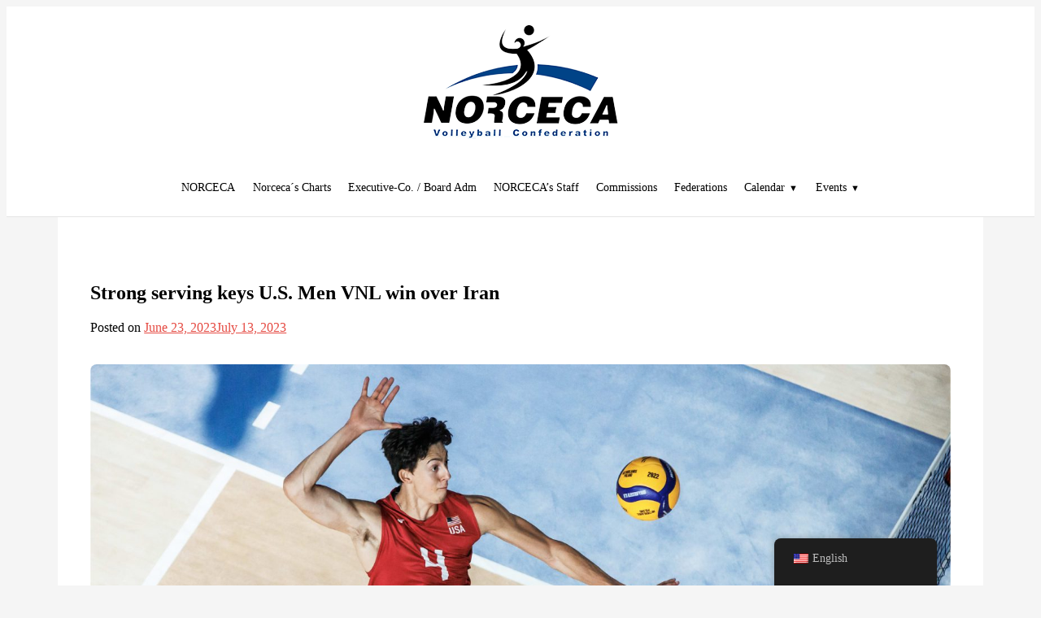

--- FILE ---
content_type: text/html; charset=UTF-8
request_url: https://norceca.info/strong-serving-keys-u-s-men-vnl-win-over-iran/
body_size: 11308
content:
<!doctype html>
<html lang="en-US">

<head>
	<meta charset="UTF-8">
	<meta name="viewport" content="width=device-width, initial-scale=1">
	<link rel="profile" href="https://gmpg.org/xfn/11">

	<!-- Bootstrap Icons - Preconnect for faster loading -->
	<link rel="preconnect" href="https://cdn.jsdelivr.net" crossorigin>
	<link rel="dns-prefetch" href="https://cdn.jsdelivr.net">
	<link rel="stylesheet" href="https://cdn.jsdelivr.net/npm/bootstrap-icons@1.11.3/font/bootstrap-icons.min.css">

	<title>Strong serving keys U.S. Men VNL win over Iran &#8211; NORCECA</title>
<meta name='robots' content='max-image-preview:large' />
<link rel="alternate" type="application/rss+xml" title="NORCECA &raquo; Feed" href="https://norceca.info/feed/" />
<link rel="alternate" type="application/rss+xml" title="NORCECA &raquo; Comments Feed" href="https://norceca.info/comments/feed/" />
<link rel="alternate" type="application/rss+xml" title="NORCECA &raquo; Strong serving keys U.S. Men VNL win over Iran Comments Feed" href="https://norceca.info/strong-serving-keys-u-s-men-vnl-win-over-iran/feed/" />
<link rel="alternate" title="oEmbed (JSON)" type="application/json+oembed" href="https://norceca.info/wp-json/oembed/1.0/embed?url=https%3A%2F%2Fnorceca.info%2Fstrong-serving-keys-u-s-men-vnl-win-over-iran%2F" />
<link rel="alternate" title="oEmbed (XML)" type="text/xml+oembed" href="https://norceca.info/wp-json/oembed/1.0/embed?url=https%3A%2F%2Fnorceca.info%2Fstrong-serving-keys-u-s-men-vnl-win-over-iran%2F&#038;format=xml" />
<style id='wp-img-auto-sizes-contain-inline-css'>
img:is([sizes=auto i],[sizes^="auto," i]){contain-intrinsic-size:3000px 1500px}
/*# sourceURL=wp-img-auto-sizes-contain-inline-css */
</style>
<style id='wp-block-library-inline-css'>
:root{--wp-block-synced-color:#7a00df;--wp-block-synced-color--rgb:122,0,223;--wp-bound-block-color:var(--wp-block-synced-color);--wp-editor-canvas-background:#ddd;--wp-admin-theme-color:#007cba;--wp-admin-theme-color--rgb:0,124,186;--wp-admin-theme-color-darker-10:#006ba1;--wp-admin-theme-color-darker-10--rgb:0,107,160.5;--wp-admin-theme-color-darker-20:#005a87;--wp-admin-theme-color-darker-20--rgb:0,90,135;--wp-admin-border-width-focus:2px}@media (min-resolution:192dpi){:root{--wp-admin-border-width-focus:1.5px}}.wp-element-button{cursor:pointer}:root .has-very-light-gray-background-color{background-color:#eee}:root .has-very-dark-gray-background-color{background-color:#313131}:root .has-very-light-gray-color{color:#eee}:root .has-very-dark-gray-color{color:#313131}:root .has-vivid-green-cyan-to-vivid-cyan-blue-gradient-background{background:linear-gradient(135deg,#00d084,#0693e3)}:root .has-purple-crush-gradient-background{background:linear-gradient(135deg,#34e2e4,#4721fb 50%,#ab1dfe)}:root .has-hazy-dawn-gradient-background{background:linear-gradient(135deg,#faaca8,#dad0ec)}:root .has-subdued-olive-gradient-background{background:linear-gradient(135deg,#fafae1,#67a671)}:root .has-atomic-cream-gradient-background{background:linear-gradient(135deg,#fdd79a,#004a59)}:root .has-nightshade-gradient-background{background:linear-gradient(135deg,#330968,#31cdcf)}:root .has-midnight-gradient-background{background:linear-gradient(135deg,#020381,#2874fc)}:root{--wp--preset--font-size--normal:16px;--wp--preset--font-size--huge:42px}.has-regular-font-size{font-size:1em}.has-larger-font-size{font-size:2.625em}.has-normal-font-size{font-size:var(--wp--preset--font-size--normal)}.has-huge-font-size{font-size:var(--wp--preset--font-size--huge)}.has-text-align-center{text-align:center}.has-text-align-left{text-align:left}.has-text-align-right{text-align:right}.has-fit-text{white-space:nowrap!important}#end-resizable-editor-section{display:none}.aligncenter{clear:both}.items-justified-left{justify-content:flex-start}.items-justified-center{justify-content:center}.items-justified-right{justify-content:flex-end}.items-justified-space-between{justify-content:space-between}.screen-reader-text{border:0;clip-path:inset(50%);height:1px;margin:-1px;overflow:hidden;padding:0;position:absolute;width:1px;word-wrap:normal!important}.screen-reader-text:focus{background-color:#ddd;clip-path:none;color:#444;display:block;font-size:1em;height:auto;left:5px;line-height:normal;padding:15px 23px 14px;text-decoration:none;top:5px;width:auto;z-index:100000}html :where(.has-border-color){border-style:solid}html :where([style*=border-top-color]){border-top-style:solid}html :where([style*=border-right-color]){border-right-style:solid}html :where([style*=border-bottom-color]){border-bottom-style:solid}html :where([style*=border-left-color]){border-left-style:solid}html :where([style*=border-width]){border-style:solid}html :where([style*=border-top-width]){border-top-style:solid}html :where([style*=border-right-width]){border-right-style:solid}html :where([style*=border-bottom-width]){border-bottom-style:solid}html :where([style*=border-left-width]){border-left-style:solid}html :where(img[class*=wp-image-]){height:auto;max-width:100%}:where(figure){margin:0 0 1em}html :where(.is-position-sticky){--wp-admin--admin-bar--position-offset:var(--wp-admin--admin-bar--height,0px)}@media screen and (max-width:600px){html :where(.is-position-sticky){--wp-admin--admin-bar--position-offset:0px}}

/*# sourceURL=wp-block-library-inline-css */
</style><style id='wp-block-image-inline-css'>
.wp-block-image>a,.wp-block-image>figure>a{display:inline-block}.wp-block-image img{box-sizing:border-box;height:auto;max-width:100%;vertical-align:bottom}@media not (prefers-reduced-motion){.wp-block-image img.hide{visibility:hidden}.wp-block-image img.show{animation:show-content-image .4s}}.wp-block-image[style*=border-radius] img,.wp-block-image[style*=border-radius]>a{border-radius:inherit}.wp-block-image.has-custom-border img{box-sizing:border-box}.wp-block-image.aligncenter{text-align:center}.wp-block-image.alignfull>a,.wp-block-image.alignwide>a{width:100%}.wp-block-image.alignfull img,.wp-block-image.alignwide img{height:auto;width:100%}.wp-block-image .aligncenter,.wp-block-image .alignleft,.wp-block-image .alignright,.wp-block-image.aligncenter,.wp-block-image.alignleft,.wp-block-image.alignright{display:table}.wp-block-image .aligncenter>figcaption,.wp-block-image .alignleft>figcaption,.wp-block-image .alignright>figcaption,.wp-block-image.aligncenter>figcaption,.wp-block-image.alignleft>figcaption,.wp-block-image.alignright>figcaption{caption-side:bottom;display:table-caption}.wp-block-image .alignleft{float:left;margin:.5em 1em .5em 0}.wp-block-image .alignright{float:right;margin:.5em 0 .5em 1em}.wp-block-image .aligncenter{margin-left:auto;margin-right:auto}.wp-block-image :where(figcaption){margin-bottom:1em;margin-top:.5em}.wp-block-image.is-style-circle-mask img{border-radius:9999px}@supports ((-webkit-mask-image:none) or (mask-image:none)) or (-webkit-mask-image:none){.wp-block-image.is-style-circle-mask img{border-radius:0;-webkit-mask-image:url('data:image/svg+xml;utf8,<svg viewBox="0 0 100 100" xmlns="http://www.w3.org/2000/svg"><circle cx="50" cy="50" r="50"/></svg>');mask-image:url('data:image/svg+xml;utf8,<svg viewBox="0 0 100 100" xmlns="http://www.w3.org/2000/svg"><circle cx="50" cy="50" r="50"/></svg>');mask-mode:alpha;-webkit-mask-position:center;mask-position:center;-webkit-mask-repeat:no-repeat;mask-repeat:no-repeat;-webkit-mask-size:contain;mask-size:contain}}:root :where(.wp-block-image.is-style-rounded img,.wp-block-image .is-style-rounded img){border-radius:9999px}.wp-block-image figure{margin:0}.wp-lightbox-container{display:flex;flex-direction:column;position:relative}.wp-lightbox-container img{cursor:zoom-in}.wp-lightbox-container img:hover+button{opacity:1}.wp-lightbox-container button{align-items:center;backdrop-filter:blur(16px) saturate(180%);background-color:#5a5a5a40;border:none;border-radius:4px;cursor:zoom-in;display:flex;height:20px;justify-content:center;opacity:0;padding:0;position:absolute;right:16px;text-align:center;top:16px;width:20px;z-index:100}@media not (prefers-reduced-motion){.wp-lightbox-container button{transition:opacity .2s ease}}.wp-lightbox-container button:focus-visible{outline:3px auto #5a5a5a40;outline:3px auto -webkit-focus-ring-color;outline-offset:3px}.wp-lightbox-container button:hover{cursor:pointer;opacity:1}.wp-lightbox-container button:focus{opacity:1}.wp-lightbox-container button:focus,.wp-lightbox-container button:hover,.wp-lightbox-container button:not(:hover):not(:active):not(.has-background){background-color:#5a5a5a40;border:none}.wp-lightbox-overlay{box-sizing:border-box;cursor:zoom-out;height:100vh;left:0;overflow:hidden;position:fixed;top:0;visibility:hidden;width:100%;z-index:100000}.wp-lightbox-overlay .close-button{align-items:center;cursor:pointer;display:flex;justify-content:center;min-height:40px;min-width:40px;padding:0;position:absolute;right:calc(env(safe-area-inset-right) + 16px);top:calc(env(safe-area-inset-top) + 16px);z-index:5000000}.wp-lightbox-overlay .close-button:focus,.wp-lightbox-overlay .close-button:hover,.wp-lightbox-overlay .close-button:not(:hover):not(:active):not(.has-background){background:none;border:none}.wp-lightbox-overlay .lightbox-image-container{height:var(--wp--lightbox-container-height);left:50%;overflow:hidden;position:absolute;top:50%;transform:translate(-50%,-50%);transform-origin:top left;width:var(--wp--lightbox-container-width);z-index:9999999999}.wp-lightbox-overlay .wp-block-image{align-items:center;box-sizing:border-box;display:flex;height:100%;justify-content:center;margin:0;position:relative;transform-origin:0 0;width:100%;z-index:3000000}.wp-lightbox-overlay .wp-block-image img{height:var(--wp--lightbox-image-height);min-height:var(--wp--lightbox-image-height);min-width:var(--wp--lightbox-image-width);width:var(--wp--lightbox-image-width)}.wp-lightbox-overlay .wp-block-image figcaption{display:none}.wp-lightbox-overlay button{background:none;border:none}.wp-lightbox-overlay .scrim{background-color:#fff;height:100%;opacity:.9;position:absolute;width:100%;z-index:2000000}.wp-lightbox-overlay.active{visibility:visible}@media not (prefers-reduced-motion){.wp-lightbox-overlay.active{animation:turn-on-visibility .25s both}.wp-lightbox-overlay.active img{animation:turn-on-visibility .35s both}.wp-lightbox-overlay.show-closing-animation:not(.active){animation:turn-off-visibility .35s both}.wp-lightbox-overlay.show-closing-animation:not(.active) img{animation:turn-off-visibility .25s both}.wp-lightbox-overlay.zoom.active{animation:none;opacity:1;visibility:visible}.wp-lightbox-overlay.zoom.active .lightbox-image-container{animation:lightbox-zoom-in .4s}.wp-lightbox-overlay.zoom.active .lightbox-image-container img{animation:none}.wp-lightbox-overlay.zoom.active .scrim{animation:turn-on-visibility .4s forwards}.wp-lightbox-overlay.zoom.show-closing-animation:not(.active){animation:none}.wp-lightbox-overlay.zoom.show-closing-animation:not(.active) .lightbox-image-container{animation:lightbox-zoom-out .4s}.wp-lightbox-overlay.zoom.show-closing-animation:not(.active) .lightbox-image-container img{animation:none}.wp-lightbox-overlay.zoom.show-closing-animation:not(.active) .scrim{animation:turn-off-visibility .4s forwards}}@keyframes show-content-image{0%{visibility:hidden}99%{visibility:hidden}to{visibility:visible}}@keyframes turn-on-visibility{0%{opacity:0}to{opacity:1}}@keyframes turn-off-visibility{0%{opacity:1;visibility:visible}99%{opacity:0;visibility:visible}to{opacity:0;visibility:hidden}}@keyframes lightbox-zoom-in{0%{transform:translate(calc((-100vw + var(--wp--lightbox-scrollbar-width))/2 + var(--wp--lightbox-initial-left-position)),calc(-50vh + var(--wp--lightbox-initial-top-position))) scale(var(--wp--lightbox-scale))}to{transform:translate(-50%,-50%) scale(1)}}@keyframes lightbox-zoom-out{0%{transform:translate(-50%,-50%) scale(1);visibility:visible}99%{visibility:visible}to{transform:translate(calc((-100vw + var(--wp--lightbox-scrollbar-width))/2 + var(--wp--lightbox-initial-left-position)),calc(-50vh + var(--wp--lightbox-initial-top-position))) scale(var(--wp--lightbox-scale));visibility:hidden}}
/*# sourceURL=https://norceca.info/wp-includes/blocks/image/style.min.css */
</style>
<style id='wp-block-image-theme-inline-css'>
:root :where(.wp-block-image figcaption){color:#555;font-size:13px;text-align:center}.is-dark-theme :root :where(.wp-block-image figcaption){color:#ffffffa6}.wp-block-image{margin:0 0 1em}
/*# sourceURL=https://norceca.info/wp-includes/blocks/image/theme.min.css */
</style>
<style id='wp-block-group-inline-css'>
.wp-block-group{box-sizing:border-box}:where(.wp-block-group.wp-block-group-is-layout-constrained){position:relative}
/*# sourceURL=https://norceca.info/wp-includes/blocks/group/style.min.css */
</style>
<style id='wp-block-group-theme-inline-css'>
:where(.wp-block-group.has-background){padding:1.25em 2.375em}
/*# sourceURL=https://norceca.info/wp-includes/blocks/group/theme.min.css */
</style>
<style id='wp-block-paragraph-inline-css'>
.is-small-text{font-size:.875em}.is-regular-text{font-size:1em}.is-large-text{font-size:2.25em}.is-larger-text{font-size:3em}.has-drop-cap:not(:focus):first-letter{float:left;font-size:8.4em;font-style:normal;font-weight:100;line-height:.68;margin:.05em .1em 0 0;text-transform:uppercase}body.rtl .has-drop-cap:not(:focus):first-letter{float:none;margin-left:.1em}p.has-drop-cap.has-background{overflow:hidden}:root :where(p.has-background){padding:1.25em 2.375em}:where(p.has-text-color:not(.has-link-color)) a{color:inherit}p.has-text-align-left[style*="writing-mode:vertical-lr"],p.has-text-align-right[style*="writing-mode:vertical-rl"]{rotate:180deg}
/*# sourceURL=https://norceca.info/wp-includes/blocks/paragraph/style.min.css */
</style>
<style id='global-styles-inline-css'>
:root{--wp--preset--aspect-ratio--square: 1;--wp--preset--aspect-ratio--4-3: 4/3;--wp--preset--aspect-ratio--3-4: 3/4;--wp--preset--aspect-ratio--3-2: 3/2;--wp--preset--aspect-ratio--2-3: 2/3;--wp--preset--aspect-ratio--16-9: 16/9;--wp--preset--aspect-ratio--9-16: 9/16;--wp--preset--color--black: #000000;--wp--preset--color--cyan-bluish-gray: #abb8c3;--wp--preset--color--white: #ffffff;--wp--preset--color--pale-pink: #f78da7;--wp--preset--color--vivid-red: #cf2e2e;--wp--preset--color--luminous-vivid-orange: #ff6900;--wp--preset--color--luminous-vivid-amber: #fcb900;--wp--preset--color--light-green-cyan: #7bdcb5;--wp--preset--color--vivid-green-cyan: #00d084;--wp--preset--color--pale-cyan-blue: #8ed1fc;--wp--preset--color--vivid-cyan-blue: #0693e3;--wp--preset--color--vivid-purple: #9b51e0;--wp--preset--color--primary: #0EA5E9;--wp--preset--color--secondary: #14B8A6;--wp--preset--color--dark: #1F2937;--wp--preset--color--light: #F9FAFB;--wp--preset--gradient--vivid-cyan-blue-to-vivid-purple: linear-gradient(135deg,rgb(6,147,227) 0%,rgb(155,81,224) 100%);--wp--preset--gradient--light-green-cyan-to-vivid-green-cyan: linear-gradient(135deg,rgb(122,220,180) 0%,rgb(0,208,130) 100%);--wp--preset--gradient--luminous-vivid-amber-to-luminous-vivid-orange: linear-gradient(135deg,rgb(252,185,0) 0%,rgb(255,105,0) 100%);--wp--preset--gradient--luminous-vivid-orange-to-vivid-red: linear-gradient(135deg,rgb(255,105,0) 0%,rgb(207,46,46) 100%);--wp--preset--gradient--very-light-gray-to-cyan-bluish-gray: linear-gradient(135deg,rgb(238,238,238) 0%,rgb(169,184,195) 100%);--wp--preset--gradient--cool-to-warm-spectrum: linear-gradient(135deg,rgb(74,234,220) 0%,rgb(151,120,209) 20%,rgb(207,42,186) 40%,rgb(238,44,130) 60%,rgb(251,105,98) 80%,rgb(254,248,76) 100%);--wp--preset--gradient--blush-light-purple: linear-gradient(135deg,rgb(255,206,236) 0%,rgb(152,150,240) 100%);--wp--preset--gradient--blush-bordeaux: linear-gradient(135deg,rgb(254,205,165) 0%,rgb(254,45,45) 50%,rgb(107,0,62) 100%);--wp--preset--gradient--luminous-dusk: linear-gradient(135deg,rgb(255,203,112) 0%,rgb(199,81,192) 50%,rgb(65,88,208) 100%);--wp--preset--gradient--pale-ocean: linear-gradient(135deg,rgb(255,245,203) 0%,rgb(182,227,212) 50%,rgb(51,167,181) 100%);--wp--preset--gradient--electric-grass: linear-gradient(135deg,rgb(202,248,128) 0%,rgb(113,206,126) 100%);--wp--preset--gradient--midnight: linear-gradient(135deg,rgb(2,3,129) 0%,rgb(40,116,252) 100%);--wp--preset--font-size--small: 0.875rem;--wp--preset--font-size--medium: 20px;--wp--preset--font-size--large: 1.125rem;--wp--preset--font-size--x-large: 42px;--wp--preset--font-size--regular: 1.5rem;--wp--preset--font-size--xl: 1.25rem;--wp--preset--font-size--xxl: 1.5rem;--wp--preset--font-size--xxxl: 1.875rem;--wp--preset--spacing--20: 0.44rem;--wp--preset--spacing--30: 0.67rem;--wp--preset--spacing--40: 1rem;--wp--preset--spacing--50: 1.5rem;--wp--preset--spacing--60: 2.25rem;--wp--preset--spacing--70: 3.38rem;--wp--preset--spacing--80: 5.06rem;--wp--preset--shadow--natural: 6px 6px 9px rgba(0, 0, 0, 0.2);--wp--preset--shadow--deep: 12px 12px 50px rgba(0, 0, 0, 0.4);--wp--preset--shadow--sharp: 6px 6px 0px rgba(0, 0, 0, 0.2);--wp--preset--shadow--outlined: 6px 6px 0px -3px rgb(255, 255, 255), 6px 6px rgb(0, 0, 0);--wp--preset--shadow--crisp: 6px 6px 0px rgb(0, 0, 0);}:root { --wp--style--global--content-size: 1280px;--wp--style--global--wide-size: 1280px; }:where(body) { margin: 0; }.wp-site-blocks > .alignleft { float: left; margin-right: 2em; }.wp-site-blocks > .alignright { float: right; margin-left: 2em; }.wp-site-blocks > .aligncenter { justify-content: center; margin-left: auto; margin-right: auto; }:where(.is-layout-flex){gap: 0.5em;}:where(.is-layout-grid){gap: 0.5em;}.is-layout-flow > .alignleft{float: left;margin-inline-start: 0;margin-inline-end: 2em;}.is-layout-flow > .alignright{float: right;margin-inline-start: 2em;margin-inline-end: 0;}.is-layout-flow > .aligncenter{margin-left: auto !important;margin-right: auto !important;}.is-layout-constrained > .alignleft{float: left;margin-inline-start: 0;margin-inline-end: 2em;}.is-layout-constrained > .alignright{float: right;margin-inline-start: 2em;margin-inline-end: 0;}.is-layout-constrained > .aligncenter{margin-left: auto !important;margin-right: auto !important;}.is-layout-constrained > :where(:not(.alignleft):not(.alignright):not(.alignfull)){max-width: var(--wp--style--global--content-size);margin-left: auto !important;margin-right: auto !important;}.is-layout-constrained > .alignwide{max-width: var(--wp--style--global--wide-size);}body .is-layout-flex{display: flex;}.is-layout-flex{flex-wrap: wrap;align-items: center;}.is-layout-flex > :is(*, div){margin: 0;}body .is-layout-grid{display: grid;}.is-layout-grid > :is(*, div){margin: 0;}body{padding-top: 0px;padding-right: 0px;padding-bottom: 0px;padding-left: 0px;}a:where(:not(.wp-element-button)){text-decoration: underline;}:root :where(.wp-element-button, .wp-block-button__link){background-color: #32373c;border-width: 0;color: #fff;font-family: inherit;font-size: inherit;font-style: inherit;font-weight: inherit;letter-spacing: inherit;line-height: inherit;padding-top: calc(0.667em + 2px);padding-right: calc(1.333em + 2px);padding-bottom: calc(0.667em + 2px);padding-left: calc(1.333em + 2px);text-decoration: none;text-transform: inherit;}.has-black-color{color: var(--wp--preset--color--black) !important;}.has-cyan-bluish-gray-color{color: var(--wp--preset--color--cyan-bluish-gray) !important;}.has-white-color{color: var(--wp--preset--color--white) !important;}.has-pale-pink-color{color: var(--wp--preset--color--pale-pink) !important;}.has-vivid-red-color{color: var(--wp--preset--color--vivid-red) !important;}.has-luminous-vivid-orange-color{color: var(--wp--preset--color--luminous-vivid-orange) !important;}.has-luminous-vivid-amber-color{color: var(--wp--preset--color--luminous-vivid-amber) !important;}.has-light-green-cyan-color{color: var(--wp--preset--color--light-green-cyan) !important;}.has-vivid-green-cyan-color{color: var(--wp--preset--color--vivid-green-cyan) !important;}.has-pale-cyan-blue-color{color: var(--wp--preset--color--pale-cyan-blue) !important;}.has-vivid-cyan-blue-color{color: var(--wp--preset--color--vivid-cyan-blue) !important;}.has-vivid-purple-color{color: var(--wp--preset--color--vivid-purple) !important;}.has-primary-color{color: var(--wp--preset--color--primary) !important;}.has-secondary-color{color: var(--wp--preset--color--secondary) !important;}.has-dark-color{color: var(--wp--preset--color--dark) !important;}.has-light-color{color: var(--wp--preset--color--light) !important;}.has-black-background-color{background-color: var(--wp--preset--color--black) !important;}.has-cyan-bluish-gray-background-color{background-color: var(--wp--preset--color--cyan-bluish-gray) !important;}.has-white-background-color{background-color: var(--wp--preset--color--white) !important;}.has-pale-pink-background-color{background-color: var(--wp--preset--color--pale-pink) !important;}.has-vivid-red-background-color{background-color: var(--wp--preset--color--vivid-red) !important;}.has-luminous-vivid-orange-background-color{background-color: var(--wp--preset--color--luminous-vivid-orange) !important;}.has-luminous-vivid-amber-background-color{background-color: var(--wp--preset--color--luminous-vivid-amber) !important;}.has-light-green-cyan-background-color{background-color: var(--wp--preset--color--light-green-cyan) !important;}.has-vivid-green-cyan-background-color{background-color: var(--wp--preset--color--vivid-green-cyan) !important;}.has-pale-cyan-blue-background-color{background-color: var(--wp--preset--color--pale-cyan-blue) !important;}.has-vivid-cyan-blue-background-color{background-color: var(--wp--preset--color--vivid-cyan-blue) !important;}.has-vivid-purple-background-color{background-color: var(--wp--preset--color--vivid-purple) !important;}.has-primary-background-color{background-color: var(--wp--preset--color--primary) !important;}.has-secondary-background-color{background-color: var(--wp--preset--color--secondary) !important;}.has-dark-background-color{background-color: var(--wp--preset--color--dark) !important;}.has-light-background-color{background-color: var(--wp--preset--color--light) !important;}.has-black-border-color{border-color: var(--wp--preset--color--black) !important;}.has-cyan-bluish-gray-border-color{border-color: var(--wp--preset--color--cyan-bluish-gray) !important;}.has-white-border-color{border-color: var(--wp--preset--color--white) !important;}.has-pale-pink-border-color{border-color: var(--wp--preset--color--pale-pink) !important;}.has-vivid-red-border-color{border-color: var(--wp--preset--color--vivid-red) !important;}.has-luminous-vivid-orange-border-color{border-color: var(--wp--preset--color--luminous-vivid-orange) !important;}.has-luminous-vivid-amber-border-color{border-color: var(--wp--preset--color--luminous-vivid-amber) !important;}.has-light-green-cyan-border-color{border-color: var(--wp--preset--color--light-green-cyan) !important;}.has-vivid-green-cyan-border-color{border-color: var(--wp--preset--color--vivid-green-cyan) !important;}.has-pale-cyan-blue-border-color{border-color: var(--wp--preset--color--pale-cyan-blue) !important;}.has-vivid-cyan-blue-border-color{border-color: var(--wp--preset--color--vivid-cyan-blue) !important;}.has-vivid-purple-border-color{border-color: var(--wp--preset--color--vivid-purple) !important;}.has-primary-border-color{border-color: var(--wp--preset--color--primary) !important;}.has-secondary-border-color{border-color: var(--wp--preset--color--secondary) !important;}.has-dark-border-color{border-color: var(--wp--preset--color--dark) !important;}.has-light-border-color{border-color: var(--wp--preset--color--light) !important;}.has-vivid-cyan-blue-to-vivid-purple-gradient-background{background: var(--wp--preset--gradient--vivid-cyan-blue-to-vivid-purple) !important;}.has-light-green-cyan-to-vivid-green-cyan-gradient-background{background: var(--wp--preset--gradient--light-green-cyan-to-vivid-green-cyan) !important;}.has-luminous-vivid-amber-to-luminous-vivid-orange-gradient-background{background: var(--wp--preset--gradient--luminous-vivid-amber-to-luminous-vivid-orange) !important;}.has-luminous-vivid-orange-to-vivid-red-gradient-background{background: var(--wp--preset--gradient--luminous-vivid-orange-to-vivid-red) !important;}.has-very-light-gray-to-cyan-bluish-gray-gradient-background{background: var(--wp--preset--gradient--very-light-gray-to-cyan-bluish-gray) !important;}.has-cool-to-warm-spectrum-gradient-background{background: var(--wp--preset--gradient--cool-to-warm-spectrum) !important;}.has-blush-light-purple-gradient-background{background: var(--wp--preset--gradient--blush-light-purple) !important;}.has-blush-bordeaux-gradient-background{background: var(--wp--preset--gradient--blush-bordeaux) !important;}.has-luminous-dusk-gradient-background{background: var(--wp--preset--gradient--luminous-dusk) !important;}.has-pale-ocean-gradient-background{background: var(--wp--preset--gradient--pale-ocean) !important;}.has-electric-grass-gradient-background{background: var(--wp--preset--gradient--electric-grass) !important;}.has-midnight-gradient-background{background: var(--wp--preset--gradient--midnight) !important;}.has-small-font-size{font-size: var(--wp--preset--font-size--small) !important;}.has-medium-font-size{font-size: var(--wp--preset--font-size--medium) !important;}.has-large-font-size{font-size: var(--wp--preset--font-size--large) !important;}.has-x-large-font-size{font-size: var(--wp--preset--font-size--x-large) !important;}.has-regular-font-size{font-size: var(--wp--preset--font-size--regular) !important;}.has-xl-font-size{font-size: var(--wp--preset--font-size--xl) !important;}.has-xxl-font-size{font-size: var(--wp--preset--font-size--xxl) !important;}.has-xxxl-font-size{font-size: var(--wp--preset--font-size--xxxl) !important;}
/*# sourceURL=global-styles-inline-css */
</style>

<link rel='stylesheet' id='trp-floater-language-switcher-style-css' href='https://norceca.info/wp-content/plugins/translatepress-multilingual/assets/css/trp-floater-language-switcher.css?ver=3.0.7' media='all' />
<link rel='stylesheet' id='trp-language-switcher-style-css' href='https://norceca.info/wp-content/plugins/translatepress-multilingual/assets/css/trp-language-switcher.css?ver=3.0.7' media='all' />
<link rel='stylesheet' id='norceca-main-css-css' href='https://norceca.info/wp-content/themes/norceca-theme/dist/theme/main.4e02d5756f87fab0d0c8.css?ver=1768429000' media='all' />
<link rel="https://api.w.org/" href="https://norceca.info/wp-json/" /><link rel="alternate" title="JSON" type="application/json" href="https://norceca.info/wp-json/wp/v2/posts/6351" /><link rel="canonical" href="https://norceca.info/strong-serving-keys-u-s-men-vnl-win-over-iran/" />
<link rel="alternate" hreflang="en-US" href="https://norceca.info/strong-serving-keys-u-s-men-vnl-win-over-iran/"/>
<link rel="alternate" hreflang="es-MX" href="https://norceca.info/es/strong-serving-keys-u-s-men-vnl-win-over-iran/"/>
<link rel="alternate" hreflang="en" href="https://norceca.info/strong-serving-keys-u-s-men-vnl-win-over-iran/"/>
<link rel="alternate" hreflang="es" href="https://norceca.info/es/strong-serving-keys-u-s-men-vnl-win-over-iran/"/>
<link rel="pingback" href="https://norceca.info/xmlrpc.php"><link rel="icon" href="https://norceca.info/wp-content/uploads/2022/02/cropped-logo-norceca-transparent-1-32x32.png" sizes="32x32" />
<link rel="icon" href="https://norceca.info/wp-content/uploads/2022/02/cropped-logo-norceca-transparent-1-192x192.png" sizes="192x192" />
<link rel="apple-touch-icon" href="https://norceca.info/wp-content/uploads/2022/02/cropped-logo-norceca-transparent-1-180x180.png" />
<meta name="msapplication-TileImage" content="https://norceca.info/wp-content/uploads/2022/02/cropped-logo-norceca-transparent-1-270x270.png" />
</head>

<body class="wp-singular post-template-default single single-post postid-6351 single-format-standard wp-custom-logo wp-embed-responsive wp-theme-norceca-theme translatepress-en_US">
	<a class="skip-link screen-reader-text" href="#content">Skip to content</a>	<div id="page" class="site">

		<a class="skip-link screen-reader-text" href="#primary">Skip to content</a>

					<!-- Desktop header -->
			<header id="masthead" class="site-header">
				<div class="topbar_header">
					<div class="logo_page">
						<a href="https://norceca.info/" class="custom-logo-link" rel="home"><img width="243" height="143" src="https://norceca.info/wp-content/uploads/2022/02/cropped-logo-norceca-transparent.png" class="custom-logo" alt="NORCECA" decoding="async" loading="lazy" /></a>					</div>
				</div>

				<div class="navbar_menu">
					<div class="container">
						<nav id="site-navigation" class="main-navigation">
						<div class="menu-principal-container"><ul id="primary-menu" class="nav-menu"><li id="menu-item-27" class="menu-item menu-item-type-post_type menu-item-object-page menu-item-27"><a href="https://norceca.info/norceca/" aria-label="NORCECA">NORCECA</a></li>
<li id="menu-item-28" class="menu-item menu-item-type-post_type menu-item-object-page menu-item-28"><a href="https://norceca.info/organigrama/" aria-label="Norceca´s Charts">Norceca´s Charts</a></li>
<li id="menu-item-29" class="menu-item menu-item-type-post_type menu-item-object-page menu-item-29"><a href="https://norceca.info/com-ejecutivo-con-administracion/" aria-label="Executive-Co. / Board Adm">Executive-Co. / Board Adm</a></li>
<li id="menu-item-238" class="menu-item menu-item-type-post_type menu-item-object-page menu-item-238"><a href="https://norceca.info/norcecas-staff/" aria-label="NORCECA’s Staff">NORCECA’s Staff</a></li>
<li id="menu-item-30" class="menu-item menu-item-type-post_type menu-item-object-page menu-item-30"><a href="https://norceca.info/comisiones/" aria-label="Commissions">Commissions</a></li>
<li id="menu-item-31" class="menu-item menu-item-type-post_type menu-item-object-page menu-item-31"><a href="https://norceca.info/federaciones/" aria-label="Federations">Federations</a></li>
<li id="menu-item-2484" class="menu-item menu-item-type-custom menu-item-object-custom menu-item-has-children menu-item-2484"><a href="#" aria-label="Calendar">Calendar</a>
<ul class="sub-menu">
	<li id="menu-item-4339" class="menu-item menu-item-type-post_type menu-item-object-page menu-item-4339"><a href="https://norceca.info/calendarvolley/" aria-label="Volleyball">Volleyball</a></li>
	<li id="menu-item-4340" class="menu-item menu-item-type-post_type menu-item-object-page menu-item-4340"><a href="https://norceca.info/calendarbeach/" aria-label="Beach Volleyball">Beach Volleyball</a></li>
</ul>
</li>
<li id="menu-item-5216" class="menu-item menu-item-type-custom menu-item-object-custom menu-item-has-children menu-item-5216"><a href="#" aria-label="Events">Events</a>
<ul class="sub-menu">
	<li id="menu-item-5222" class="menu-item menu-item-type-custom menu-item-object-custom menu-item-5222"><a href="/event" aria-label="Volleyball">Volleyball</a></li>
</ul>
</li>
</ul></div>						</nav><!-- #site-navigation -->
					</div>
				</div>

			</header><!-- #masthead -->

		
		<div id="content" class="site-content">

<main id="primary" class="site-main">

	
<article id="post-6351" class="post-6351 post type-post status-publish format-standard has-post-thumbnail hentry category-volleyball tag-2023-vnl tag-norceca tag-volleyball">
	<header class="entry-header">
		<h1 class="entry-title">Strong serving keys U.S. Men VNL win over Iran</h1>		<div class="entry-meta">
			<span class="posted-on">Posted on <a href="https://norceca.info/strong-serving-keys-u-s-men-vnl-win-over-iran/" rel="bookmark"><time class="entry-date published" datetime="2023-06-23T09:00:00+00:00">June 23, 2023</time><time class="updated" datetime="2023-07-13T16:22:08+00:00">July 13, 2023</time></a></span>		</div><!-- .entry-meta -->
			</header><!-- .entry-header -->

	
<div class="post-thumbnail">
			<img width="2560" height="1706" src="https://norceca.info/wp-content/uploads/2023/07/USA-v-IRN-scaled.jpg" class="attachment-post-thumbnail size-post-thumbnail wp-post-image" alt="" decoding="async" fetchpriority="high" srcset="https://norceca.info/wp-content/uploads/2023/07/USA-v-IRN-scaled.jpg 2560w, https://norceca.info/wp-content/uploads/2023/07/USA-v-IRN-300x200.jpg 300w, https://norceca.info/wp-content/uploads/2023/07/USA-v-IRN-1024x682.jpg 1024w, https://norceca.info/wp-content/uploads/2023/07/USA-v-IRN-768x512.jpg 768w, https://norceca.info/wp-content/uploads/2023/07/USA-v-IRN-1536x1024.jpg 1536w, https://norceca.info/wp-content/uploads/2023/07/USA-v-IRN-2048x1365.jpg 2048w, https://norceca.info/wp-content/uploads/2023/07/USA-v-IRN-18x12.jpg 18w" sizes="(max-width: 2560px) 100vw, 2560px" loading="lazy" /></div><!-- .post-thumbnail -->


	<div class="entry-content">
		
<p>ROTTERDAM, Netherlands, June 23, 2023.- &nbsp;The U.S. Men’s National Team defeated Iran 3-0 (25-22, 25-18, 25-23) for its third consecutive victory in Week 2 of the Volleyball Nations League (VNL) preliminary round in Rotterdam, Netherlands.</p>



<p>The U.S. Men (6-1) return to the court at 4 a.m. PT to face the world’s top-ranked team, Poland (5-1).</p>



<p>The U.S. Men finished the match with 13 service aces, registering at least four in each set. Outside hitter Aaron Russell led the way with seven aces, and outside hitter Thomas Jaeschke and middle blocker David Smith each added a pair.</p>



<p>Opposite Matt Anderson and middle blocker Taylor Averill each totaled a team-high 13 points. Anderson had a .500 hitting efficiency with 13 kills and two errors in 22 total attacks. Averill hit a phenomenal .769 with 10 kills and no errors in 13 attacks, adding two blocks and a service ace. Setter Micah Christenson led the team to an overall hitting efficiency of .352.</p>



<figure class="wp-block-image aligncenter size-large"><img decoding="async" width="1024" height="682" src="https://norceca.info/wp-content/uploads/2023/07/USA-v-IRN-1-1024x682.jpg" alt="" class="wp-image-6352" srcset="https://norceca.info/wp-content/uploads/2023/07/USA-v-IRN-1-1024x682.jpg 1024w, https://norceca.info/wp-content/uploads/2023/07/USA-v-IRN-1-300x200.jpg 300w, https://norceca.info/wp-content/uploads/2023/07/USA-v-IRN-1-768x512.jpg 768w, https://norceca.info/wp-content/uploads/2023/07/USA-v-IRN-1-1536x1024.jpg 1536w, https://norceca.info/wp-content/uploads/2023/07/USA-v-IRN-1-2048x1365.jpg 2048w, https://norceca.info/wp-content/uploads/2023/07/USA-v-IRN-1-18x12.jpg 18w" sizes="(max-width: 1024px) 100vw, 1024px" /><figcaption class="wp-element-caption"><em>Matt Anderson of USA serves</em></figcaption></figure>



<p>“We practice hard together. These guys are amazing professional volleyball players. They play all year long and they are starters,” libero Eric Shoji said about the team’s ability to put multiple lineups on the floor and be successful after contributing six digs and four successful receptions. “We are comfortable with anyone going in there and today was a great win.”</p>



<p>The U.S. recorded four service aces in each of the first two sets for a 2-0 advantage. Russell served three consecutive aces midway through the second set to extend the lead to seven, 16-9.</p>



<p>Iran jumped out to a 5-2 lead in the third set, but the U.S. responded with four points in a row following a timeout by Head Coach John Speraw. Iran regained three-point leads at 16-13 and 20-17, but the U.S. finished the match on an 8-3 run.</p>



<p>“Iran is a great team. They pushed us in the third set,” Shoji stated. “We just wanted to stay with them point by point and catch them at the end, which is what we did.”</p>
	</div><!-- .entry-content -->

	<footer class="entry-footer">
		<span class="cat-links">Posted in <a href="https://norceca.info/category/volleyball/" rel="category tag">Volleyball</a></span><span class="tags-links">Tagged <a href="https://norceca.info/tag/2023-vnl/" rel="tag">2023 VNL</a>, <a href="https://norceca.info/tag/norceca/" rel="tag">Norceca</a>, <a href="https://norceca.info/tag/volleyball/" rel="tag">Volleyball</a></span>	</footer><!-- .entry-footer -->
</article><!-- #post-6351 -->
	<nav class="navigation post-navigation" aria-label="Posts">
		<h2 class="screen-reader-text">Post navigation</h2>
		<div class="nav-links"><div class="nav-previous"><a href="https://norceca.info/mens-beach-volleyball-at-the-cac-games-reaches-the-round-of-16/" rel="prev"><span class="nav-subtitle">Previous:</span> <span class="nav-title">Men’s Beach Volleyball at the CAC Games reaches the round of 16</span></a></div><div class="nav-next"><a href="https://norceca.info/france-defeats-cuba-in-mens-vnl/" rel="next"><span class="nav-subtitle">Next:</span> <span class="nav-title">France defeats Cuba in Men’s VNL</span></a></div></div>
	</nav>
</main><!-- #main -->

</div><!-- #content -->


<aside id="secondary" class="widget-area">
	<section id="block-4" class="widget widget_block">
<div class="wp-block-group is-layout-flow wp-block-group-is-layout-flow"></div>
</section><section id="block-5" class="widget widget_block">
<div class="wp-block-group is-layout-flow wp-block-group-is-layout-flow"></div>
</section><section id="block-6" class="widget widget_block">
<div class="wp-block-group is-layout-flow wp-block-group-is-layout-flow"></div>
</section></aside><!-- #secondary -->
<footer id="colophon" class="site-footer">
	<div class="container">
		<div class="footer-content">
							<div class="footer-logo">
					<img src="https://norceca.info/wp-content/uploads/2022/02/logo-norceca-transparent.png" alt="Footer Logo" class="custom-logo">
				</div>
			
							<div class="footer-heading">
					<h3>North, Central America and Caribbean Volleyball Confederation</h3>
				</div>
						
			
							<div class="footer-social">
					<ul class="social-links">
																					<li>
									<a href="https://www.facebook.com/Norceca" target="_blank" rel="noopener noreferrer">
										<img src="https://norceca.info/wp-content/uploads/2025/10/Icon-facebook.png" alt="Facebook" class="social-icon">
									</a>
								</li>
																												<li>
									<a href="https://www.instagram.com/norceca_info/" target="_blank" rel="noopener noreferrer">
										<img src="https://norceca.info/wp-content/uploads/2025/10/Icon-instagram.png" alt="Instagram" class="social-icon">
									</a>
								</li>
																												<li>
									<a href="https://twitter.com/NorcecaInfo" target="_blank" rel="noopener noreferrer">
										<img src="https://norceca.info/wp-content/uploads/2025/10/Icon-twitter.png" alt="Twitter" class="social-icon">
									</a>
								</li>
																		</ul>
				</div>
					</div>
	</div>
</footer><!-- #colophon -->
<div class="site-info">
	<div class="copyright">
		<p>Copyright © 2022 Norceca All Rights Reserved</p>
	</div>
</div><!-- .site-info -->
</div><!-- #page -->

<template id="tp-language" data-tp-language="en_US"></template><script type="speculationrules">
{"prefetch":[{"source":"document","where":{"and":[{"href_matches":"/*"},{"not":{"href_matches":["/wp-*.php","/wp-admin/*","/wp-content/uploads/*","/wp-content/*","/wp-content/plugins/*","/wp-content/themes/norceca-theme/*","/*\\?(.+)"]}},{"not":{"selector_matches":"a[rel~=\"nofollow\"]"}},{"not":{"selector_matches":".no-prefetch, .no-prefetch a"}}]},"eagerness":"conservative"}]}
</script>
        <div id="trp-floater-ls" onclick="" data-no-translation class="trp-language-switcher-container trp-floater-ls-names trp-bottom-right trp-color-dark flags-full-names" >
            <div id="trp-floater-ls-current-language" class="trp-with-flags">

                <a href="#" class="trp-floater-ls-disabled-language trp-ls-disabled-language" onclick="event.preventDefault()">
					<img class="trp-flag-image" src="https://norceca.info/wp-content/plugins/translatepress-multilingual/assets/images/flags/en_US.png" width="18" height="12" alt="en_US" title="English">English				</a>

            </div>
            <div id="trp-floater-ls-language-list" class="trp-with-flags" >

                <div class="trp-language-wrap trp-language-wrap-bottom">                    <a href="https://norceca.info/es/strong-serving-keys-u-s-men-vnl-win-over-iran/"
                         title="Spanish">
          						  <img class="trp-flag-image" src="https://norceca.info/wp-content/plugins/translatepress-multilingual/assets/images/flags/es_MX.png" width="18" height="12" alt="es_MX" title="Spanish">Spanish					          </a>
                <a href="#" class="trp-floater-ls-disabled-language trp-ls-disabled-language" onclick="event.preventDefault()"><img class="trp-flag-image" src="https://norceca.info/wp-content/plugins/translatepress-multilingual/assets/images/flags/en_US.png" width="18" height="12" alt="en_US" title="English">English</a></div>            </div>
        </div>

    <!-- Page generated in: 130.49ms --><script src="https://norceca.info/wp-includes/js/comment-reply.min.js?ver=6.9" id="comment-reply-js" async data-wp-strategy="async" fetchpriority="low"></script>
<script src="https://norceca.info/wp-content/themes/norceca-theme/dist/theme/main.722eec57f6dd7cf0ba4e.js?ver=1768429000" id="norceca-main-js-js"></script>

</body>

</html>